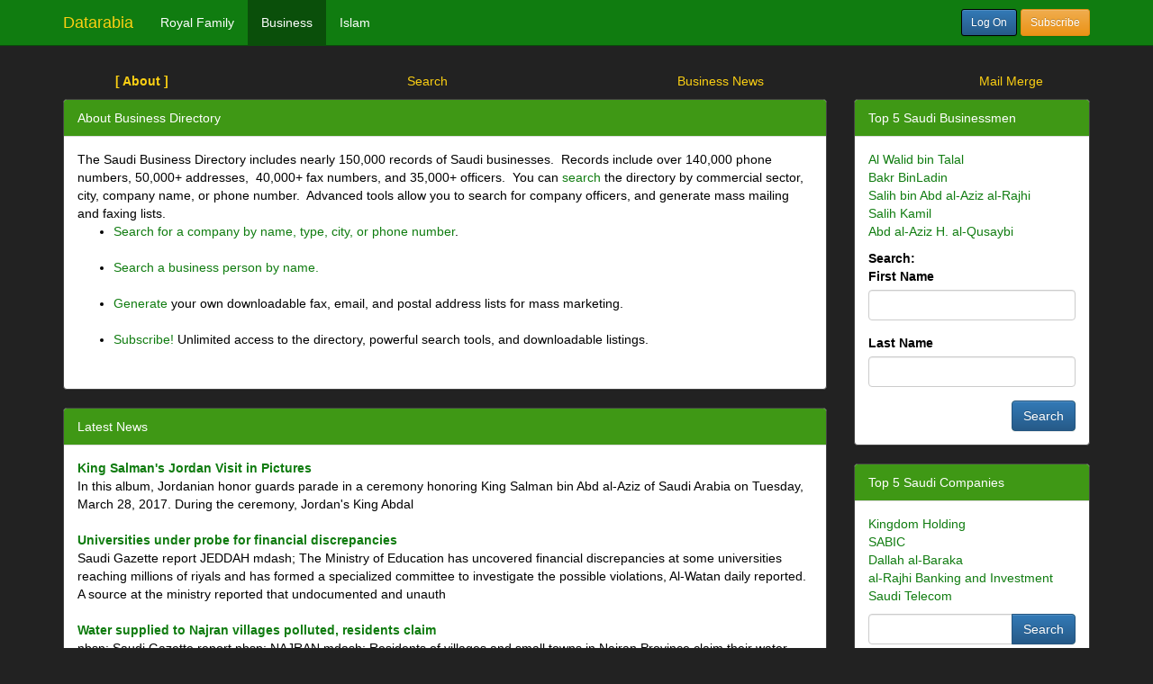

--- FILE ---
content_type: text/html;charset=UTF-8
request_url: https://datarabia.com/biz/home.do;jsessionid=44F26731FA4D86A4B8A755A1E8A89F09
body_size: 10680
content:













<!DOCTYPE html>
<html>











<link href="/css/bootstrap.css" rel="stylesheet">
<link href="/css/basic.css" rel="stylesheet">
<script type="text/javascript" src="/js/basic.js"></script>
<title>Business News</title>
</HEAD>
<body>











<nav class="navbar navbar-fixed-top navbar-inverse" role="navigation">
  <div class="container">
    <!-- Brand and toggle get grouped for better mobile display -->
    <div class="navbar-header">
      <button type="button" class="navbar-toggle" data-toggle="collapse"
        data-target=".navbar-ex1-collapse">
        <span class="sr-only">Toggle navigation</span> <span
          class="icon-bar"></span> <span class="icon-bar"></span> <span
          class="icon-bar"></span>
      </button>
      <a class="navbar-brand" href="/">Datarabia</a>
    </div>
    <!-- Collect the nav links, forms, and other content for toggling -->
    <div class="collapse navbar-collapse navbar-ex1-collapse">
      <ul class="nav navbar-nav">
        












  
  
    
    <li><a href="/royals/home.do;jsessionid=630981348E63E38DECEC8BF9239D9544">Royal Family</a></li>
    
  
    
    <li class="active"><a href="/biz/home.do;jsessionid=630981348E63E38DECEC8BF9239D9544">Business</a></li>
    
  
    
    <li><a href="/islam/home.do;jsessionid=630981348E63E38DECEC8BF9239D9544">Islam</a></li>
    
  




      </ul>
      <ul class="nav navbar-nav navbar-right">
        
        
          <a class="btn btn-primary btn-sm navbar-btn" style="margin-left:15px" href="/logon.do;jsessionid=630981348E63E38DECEC8BF9239D9544">Log On</a>
        
        
       <a class="btn btn-warning btn-sm navbar-btn" style="margin-right:15px" href="/subscribe.do;jsessionid=630981348E63E38DECEC8BF9239D9544">Subscribe</a>
        </ul>
    </div>
    <!-- /.navbar-collapse -->
  </div>
</nav>





  <div class="page-header"></div>
  












<ul class="nav nav-pills nav-justified">


    
    <li class="active"><a href="/biz/home.do;jsessionid=630981348E63E38DECEC8BF9239D9544" title="About" >[ About ]</a></li>



 <li><a href="/biz/search.do;jsessionid=630981348E63E38DECEC8BF9239D9544?type=1" title="Search" >Search</a></li>



 <li><a href="/biz/news.do;jsessionid=630981348E63E38DECEC8BF9239D9544?ptype=2" title="Business News" >Business News</a></li>



 <li><a href="/biz/mailMerge.do;jsessionid=630981348E63E38DECEC8BF9239D9544" title="Mail Merge" >Mail Merge</a></li>


</ul>


  <div class="container">
    <div class="row">
      <div class="col-xs-12 col-sm-12 col-md-9 col-lg-9">
        











  <div class="panel panel-default">
    <div class="panel-heading">
      About Business Directory
    </div>
    <div class="panel-body">
      
      
        










  The Saudi Business Directory includes nearly
  150,000 records of Saudi businesses.&nbsp; Records include over
  140,000 phone numbers, 50,000+ addresses,&nbsp; 40,000+ fax numbers,
  and 35,000+ officers.&nbsp; You can <a href="searchOrgs.do">search</a> the
  directory by commercial sector, city, company name, or phone
  number.&nbsp; Advanced tools allow you to search for company officers,
  and generate&nbsp;mass mailing and faxing lists. 

  <ul>
    <li><a href="searchOrgs.do">Search for a company by name, type, city, or phone number</a>.<br>
    <br>
    </li>
    <li><a href="searchPerson.do?staticptype=2">Search a business person by name.</a><br>
    <br>
    </li>
    <li><a href="mailMerge.do">Generate</a> your own downloadable fax,
    email, and postal address lists for mass marketing.<br>
    <br>
    </li>
    <li><a href="/subscribe.do;jsessionid=630981348E63E38DECEC8BF9239D9544">Subscribe!</a> Unlimited access to
    the directory, powerful search tools, and downloadable listings. <br>
    <br>
    </li>
   
  </ul>


      
    </div>
  </div>

  <div class="panel panel-default">
    <div class="panel-heading">
      Latest News
    </div>
    <div class="panel-body">
      
        











	
	
		
	
	


<table id="row" class="newstable">
<thead>
<tr>
<th></th></tr></thead>
<tbody>
<tr class="odd">
<td>
		
		<b><a href="/biz/viewArticle.do?id=125056"> King Salman&#039;s Jordan Visit in Pictures  </a></b>
		<br />
		In this album, Jordanian honor guards parade in a ceremony honoring King Salman bin Abd al-Aziz of Saudi Arabia on Tuesday, March 28, 2017. During the ceremony, Jordan&#039;s King Abdal<br/><br/>
	</td></tr>
<tr class="even">
<td>
		
		<b><a href="/biz/viewArticle.do?id=120018"> Universities under probe for financial discrepancies </a></b>
		<br />
		Saudi Gazette report


JEDDAH  mdash; The Ministry of Education has uncovered financial discrepancies at some universities reaching millions of riyals and has formed a specialized committee to investigate the possible violations, Al-Watan daily reported.

A source at the ministry reported that undocumented and unauth<br/><br/>
	</td></tr>
<tr class="odd">
<td>
		
		<b><a href="/biz/viewArticle.do?id=120003"> Water supplied to Najran villages polluted, residents claim </a></b>
		<br />
		 nbsp;
Saudi Gazette report
 nbsp;


NAJRAN  mdash; Residents of villages and small towns in Najran Province claim their water supplies are polluted and requested the Najran General Directorate of Water to fulfill its promise of providing potable water to the region, Al-Watan daily reported.<br/><br/>
	</td></tr>
<tr class="even">
<td>
		
		<b><a href="/biz/viewArticle.do?id=119729"> Haia chief stands by his predecessor </a></b>
		<br />
		The new head of the Commission for the Promotion of Virtue and Prevention of Vice (Haia) has ordered an investigation into offensive videos and photos posted on social media against his predecessor, A<br/><br/>
	</td></tr>
<tr class="odd">
<td>
		
		<b><a href="/biz/viewArticle.do?id=115833"> Saudi Prince becomes new owner of Raimondi Cranes </a></b>
		<br />
		His Royal Highness, Prince Khaled bin Alwaleed Al Saud has purchased Raimondi Cranes SpA for an undisclosed fee.

The Saudi royal, who is the only son of Prince Alwaleed bin Talal Al Saud, is now owner and chairman of the 150-year-old company.<br/><br/>
	</td></tr></tbody></table><span class="pagelinksright"><a href="/biz/news.do">More</a></span>

      
      
    </div>
  </div>



      </div>
      <div class="col-xs-12 col-sm-12 col-md-3 col-lg-3">
        











<div class="panel panel-default">
          <div class="panel-heading">
            Top 5 Saudi Businessmen
          </div>
  <div class="panel-body">
     
        









<p class="smalline">
<a href="viewBio.do?id=176736">Al Walid bin Talal</a>
<br />
<a href="viewBio.do?id=10667">Bakr BinLadin </a>
<br />
<a href="viewBio.do?id=187421">Salih bin Abd al-Aziz al-Rajhi</a>
<br />
<a href="viewBio.do?id=187414">Salih Kamil</a>
<br />
<a href="viewBio.do?id=10462">Abd al-Aziz H. al-Qusaybi</a>
</p>
<b>Search:</b>

<form name="personSearchForm" method="post" action="/search/searchPerson.do;jsessionid=630981348E63E38DECEC8BF9239D9544" id="searchForm">
<fieldset>
<div class="form-group">
      <label for="firstname">First Name</label>
  <input type="text" name="firstname" size="1" value="" id="firstname" class="form-control">
        </div>
			<div class="form-group">
      <label for="firstname">Last Name</label>
      <input type="text" name="branch" size="1" value="" id="branchname" class="form-control">
				</div>

		
			<input type="hidden" name="staticptype" value="0"><input type="button" name="submitbtn" value="Search" onclick="chooseDest(this.form)" class="btn btn-primary pull-right">
			</form>
		
<script>


function chooseDest(form) {
	var choice = form.elements['staticptype'].value;
	form.action="/royals/;jsessionid=630981348E63E38DECEC8BF9239D9544searchPerson.do?staticptype=1&amp;ptype=1&amp;referurl=/royals/searchPerson.do";
	if (choice==1) {
		form.action="/royals/;jsessionid=630981348E63E38DECEC8BF9239D9544searchPerson.do?staticptype=1&amp;ptype=1&amp;referurl=/royals/searchPerson.do";
	}
	else if (choice==2)
	{
		form.action="/biz/;jsessionid=630981348E63E38DECEC8BF9239D9544searchPerson.do?staticptype=2&amp;ptype=2&amp;referurl=/biz/searchPerson.do";
	}
	else if (choice==3)
	{
		form.action="/islam/;jsessionid=630981348E63E38DECEC8BF9239D9544searchPerson.do?staticptype=3&amp;ptype=3&amp;referurl=/islam/searchPerson.do";
	}
	form.submit();
	
	}
	

function contains(array, val) {

for (var i=0; i<array.length;i++) {
if (array[i]==val) {
return true;
}
}
return false;
}
</script>


      
  </div>
  </div>

<div class="panel panel-default">
          <div class="panel-heading">
            Top 5 Saudi Companies
          </div>
  <div class="panel-body">
     
        









<cache:cache scope="application" >
<p class="smalline">

<a href="/biz/viewOrg.do;jsessionid=630981348E63E38DECEC8BF9239D9544?id=370308">Kingdom Holding</a>
<br />
<a href="/biz/viewOrg.do;jsessionid=630981348E63E38DECEC8BF9239D9544?id=326610">SABIC</a>
<br />
<a href="/biz/viewOrg.do;jsessionid=630981348E63E38DECEC8BF9239D9544?id=85341">Dallah al-Baraka</a>
<br />
<a href="/biz/viewOrg.do;jsessionid=630981348E63E38DECEC8BF9239D9544?id=7897"> al-Rajhi Banking and Investment</a>
<br />
<a href="/biz/viewOrg.do;jsessionid=630981348E63E38DECEC8BF9239D9544?id=39478">Saudi Telecom</a>
<br />
</p>


<form name="orgSearchForm" method="post" action="/biz/searchOrgs.do;jsessionid=630981348E63E38DECEC8BF9239D9544" id="searchForm">
			<div class="input-group">
      
			<input type="text" name="orgname" size="1" value="" id="orgName" class="form-control">
			<span class="input-group-btn">
			<input type="submit" name="submitbtn" value="Search" class="btn btn-primary ">
			
      </span>
      </div>
      
      </form>

<script>
function chooseDest(form) {
	
	form.submit();
	
	}


</script>


</cache:cache>

      
  </div>
  </div>




      </div>
</div>
</div>
<footer class="">
      <div class="container">
        <div class="row">
          <div class="col-sm-12 col-lg-12 ">
            <div style="bottom: 0; width: 100%;">
        <h6><span style="color: #666"><script>
document.write('&copy; 2006-' + new Date().getFullYear() + ' Online Bios Inc.');</script></span></h6>
</div>






          </div>
        </div>
      </div>
   
  </footer>
</body>
<script src="/js/jquery.js" type="text/javascript"></script>
<script src="/js/bootstrap.min.js"></script>

</html>


--- FILE ---
content_type: text/javascript
request_url: https://datarabia.com/js/basic.js
body_size: 7349
content:
var newwin;

function submitForm(form, base){
form.action=base + form.elements['referurl'].value;
form.submit();

}
function formatDate(str) {
	
    if (str.indexOf('-01-01')>-1) {
        document.write(str.substring(0, 4));
    }
	else
	{
		document.write(str.substring(0, 10));
	}
}


function spawn(page) {

document.location=page;

}

function spawnold(page) {
        
    var w = screen.availWidth-100;
	var h = screen.availHeight-100;
	var l = 100;
	var t = 100;
	var pos ="width=" + w + ",height=" + h + ",left=" + l + ",top=" + t;
	
	
    if (newwin!=null && !newwin.closed)
    {
	   
	    newwin.close();
	    newwin=window.open(page, "View", "scrollbars=yes, resizable=no, addressbar=no, menubar=no, toolbar=no, status=no," + pos);
	    newwin.focus();
    
    }
    else
    {
	newwin=window.open(page, "View", "scrollbars=yes, resizable=no, addressbar=no, menubar=no, toolbar=no, status=no," + pos);
	newwin.focus();
	
    }
}
function refreshParent() {
  document.forms[0].submit();
  
}


function submitThis(formname) {
	document.forms[formname].submit();
  
}
function addToList(fieldName, newText, newValue) {
	var listField=document.forms[0].elements[fieldName];
   if ( ( newValue == "" ) || ( newText == "" ) ) {
      alert("You cannot add blank values!");
   } else {
      var len = listField.length++; // Increase the size of list and return the size
      listField.options[len].value = newValue;
      listField.options[len].text = newText;
      listField.selectedIndex = len; // Highlight the one just entered (shows the user that it was entered)
   } // Ends the check to see if the value entered on the form is empty
}
function removeFromList(fieldName) {
	var listField=document.forms[0].elements[fieldName];
   if ( listField.length == -1) {  // If the list is empty
      alert("There are no values which can be removed!");
   } else {
      var selected = listField.selectedIndex;
      if (selected == -1) {
         alert("You must select an entry to be removed!");
      } else {  // Build arrays with the text and values to remain
         var replaceTextArray = new Array(listField.length-1);
         var replaceValueArray = new Array(listField.length-1);
         for (var i = 0; i < listField.length; i++) {
            // Put everything except the selected one into the array
            if ( i < selected) { replaceTextArray[i] = listField.options[i].text; }
            if ( i > selected ) { replaceTextArray[i-1] = listField.options[i].text; }
            if ( i < selected) { replaceValueArray[i] = listField.options[i].value; }
            if ( i > selected ) { replaceValueArray[i-1] = listField.options[i].value; }
         }
         listField.length = replaceTextArray.length;  // Shorten the input list
         for (i = 0; i < replaceTextArray.length; i++) { // Put the array back into the list
            listField.options[i].value = replaceValueArray[i];
            listField.options[i].text = replaceTextArray[i];
         }
      } // Ends the check to make sure something was selected
   } // Ends the check for there being none in the list
}

function selectAllItems(fieldName) {
	var listField=document.forms[0].elements[fieldName];
   
         for (var i = 0; i < listField.length; i++) {
            listField.options[i].selected=true;
         }
}
function createName() {
	var str;
	
	var str=document.forms[0].elements['firstname'].value;
	
	if (document.forms[0].elements['male'].checked==true) {
		str += " bin ";
		}
		else
		{
		str += " bint ";
	}
	str +=document.forms[0].elements['fathname'].value + " bin " +
	    document.forms[0].elements['granname'].value + " " + document.forms[0].elements['branch'].value;
	    
	
	document.forms[0].elements['fullname'].value=str;

}

function createName(form) {
	var str=form.elements['firstname'].value;
	if (form.elements['male'].checked==true) {
		str += " bin ";
		}
		else
		{
		str += " bint ";
	}
	str +=form.elements['fathname'].value + " bin " +
	   form.elements['granname'].value + " " + form.elements['branch'].value;
	    
	
	form.elements['fullname'].value=str;
	
	}

function textCounter(field, countfield, maxlimit) {
if (field.value.length > maxlimit) // if too long...trim it!
field.value = field.value.substring(0, maxlimit);
// otherwise, update 'characters left' counter
else 
countfield.value = maxlimit - field.value.length;
}

function escapeVal(text,replaceWith){

for(i=0; i<text.length; i++){

if(text.indexOf("%0D%0A") > -1){
text=text.replace("%0D%0A",replaceWith)
}
else if(text.indexOf("%0A") > -1){
text=text.replace("%0A",replaceWith)
}
else if(text.indexOf("%0D") > -1){
text=text.replace("%0D",replaceWith)
}

}
document.write(text);
}

function moveDualList( srcList, destList, moveAll ) 

{

  // Do nothing if nothing is selected

  if (  ( srcList.selectedIndex == -1 ) && ( moveAll == false )   )

  {

    return;

  }



  newDestList = new Array( destList.options.length );



  var len = 0;



  for( len = 0; len < destList.options.length; len++ ) 

  {

    if ( destList.options[ len ] != null )

    {

      newDestList[ len ] = new Option( destList.options[ len ].text, destList.options[ len ].value, destList.options[ len ].defaultSelected, destList.options[ len ].selected );

    }

  }



  for( var i = 0; i < srcList.options.length; i++ ) 

  { 

    if ( srcList.options[i] != null && ( srcList.options[i].selected == true || moveAll ) )

    {

       // Statements to perform if option is selected



       // Incorporate into new list

       newDestList[ len ] = new Option( srcList.options[i].text, srcList.options[i].value, srcList.options[i].defaultSelected, srcList.options[i].selected );

       len++;

    }

  }



  // Sort out the new destination list

  newDestList.sort( compareOptionValues );   // BY VALUES

  //newDestList.sort( compareOptionText );   // BY TEXT



  // Populate the destination with the items from the new array

  for ( var j = 0; j < newDestList.length; j++ ) 

  {

    if ( newDestList[ j ] != null )

    {

      destList.options[ j ] = newDestList[ j ];

    }

  }



  // Erase source list selected elements

  for( var i = srcList.options.length - 1; i >= 0; i-- ) 

  { 

    if ( srcList.options[i] != null && ( srcList.options[i].selected == true || moveAll ) )

    {

       // Erase Source

       //srcList.options[i].value = "";

       //srcList.options[i].text  = "";

       srcList.options[i]       = null;

    }

  }



} // End of moveDualList()

function compareOptionValues(a, b) 

{ 

  // Radix 10: for numeric values

  // Radix 36: for alphanumeric values

  var sA = parseInt( a.value, 36 );  

  var sB = parseInt( b.value, 36 );  

  return sA - sB;

}



// Compare two options within a list by TEXT

function compareOptionText(a, b) 

{ 

  // Radix 10: for numeric values

  // Radix 36: for alphanumeric values

  var sA = parseInt( a.text, 36 );  

  var sB = parseInt( b.text, 36 );  

  return sA - sB;

}

function reveal(a) {
var myItem = document.getElementById(a);
myItem.style.display = 'block';

}

function showHide(id) {

elm = document.getElementById(id);
var icon = document.getElementById('icon');
if (elm.className=="hidden") {
elm.className="unhidden";
if (icon!=null) {
icon.innerHTML="less";
}
}
else 
{
elm.className="hidden";
if (icon!=null) {
icon.innerHTML="more...";
}
}
}
